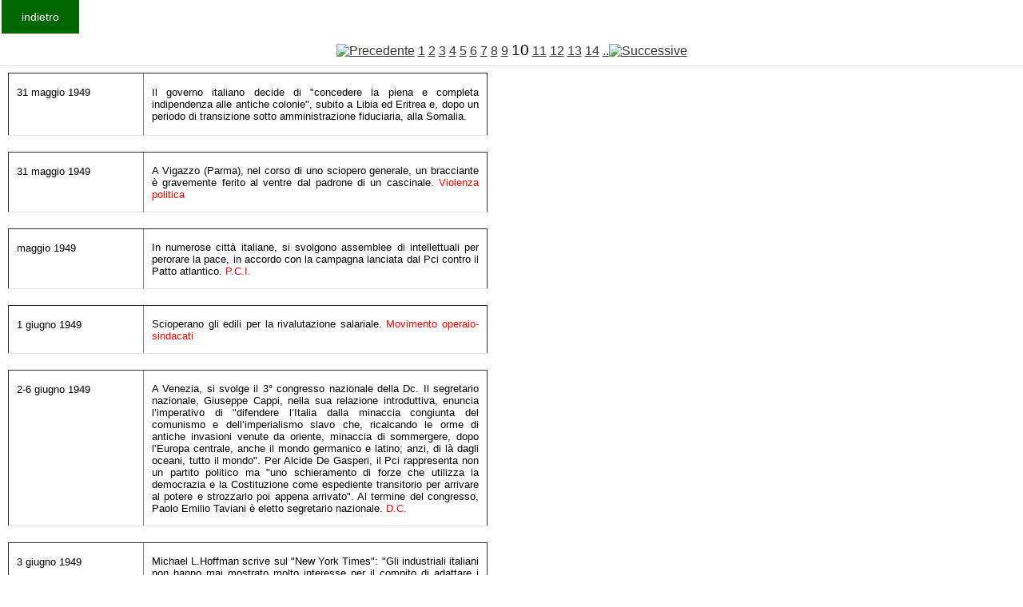

--- FILE ---
content_type: text/html
request_url: https://www.fondazionecipriani.it/Kronologia/Archivio.php?DAANNO=1949&AANNO=1950&id=&start=60&id=&start=150&id=&start=60&id=&start=210&id=&start=30&id=&start=150&id=&start=180&id=&start=210&id=&start=270&id=&start=120&id=&start=90&id=&start=180&id=&start=0&id=&start=270
body_size: 28303
content:
<html>

<head>
<title>Cipriani</title>
<meta http-equiv= content-type content= text/html charset=windows-1256>
<link rel="stylesheet" href="/home/templates/gk_magazine/css/k2.css" type="text/css" />
  <link rel="stylesheet" href="/home/templates/gk_magazine/css/normalize.css" type="text/css" />
  <link rel="stylesheet" href="/home/templates/gk_magazine/css/layout.css" type="text/css" />
  <link rel="stylesheet" href="/home/templates/gk_magazine/css/joomla.css" type="text/css" />
  <link rel="stylesheet" href="/home/templates/gk_magazine/css/system/system.css" type="text/css" />
  <!--link rel="stylesheet" href="/home/templates/gk_magazine/css/template.css" type="text/css" /-->
  <link rel="stylesheet" href="/home/templates/gk_magazine/css/menu/menu.css" type="text/css" />
  <link rel="stylesheet" href="/home/templates/gk_magazine/css/gk.stuff.css" type="text/css" />
  <link rel="stylesheet" href="/home/templates/gk_magazine/css/style3.css" type="text/css" />
  <link rel="stylesheet" href="/home/templates/gk_magazine/css/typography/typography.style3.css" type="text/css" />
  <link rel="stylesheet" href="/home/templates/gk_magazine/css/typography/typography.iconset.style3.css" type="text/css" />
</head>


<body >
<form> 
 <!--input type=button value=indietro  onClick=history.back()-->
  <input type=button value=indietro  onclick="location.href='Krono.php'"></form>
<br>

<!--p align=center><big>
La Storia d'Italia &#232; oscurata per un guasto tecnico che dovremmo risolvere molto presto
</big>
</p-->
				<table border="0" cellpadding="2" cellspacing="2" width="400"  valign=top>
 
				<tr><td colspan=2  align=center height=14  ><a href=/Kronologia/Archivio.php?DAANNO=1949&AANNO=1950&id=&start=60&id=&start=150&id=&start=60&id=&start=210&id=&start=30&id=&start=150&id=&start=180&id=&start=210&id=&start=270&id=&start=120&id=&start=90&id=&start=180&id=&start=0&id=&start=270&id=&start=240><img src=../images/freccia_l.gif border=0 alt=Precedente></a> <a href=/Kronologia/Archivio.php?DAANNO=1949&AANNO=1950&id=&start=60&id=&start=150&id=&start=60&id=&start=210&id=&start=30&id=&start=150&id=&start=180&id=&start=210&id=&start=270&id=&start=120&id=&start=90&id=&start=180&id=&start=0&id=&start=270&id=&start=0 class=download_indice_pagine_link>1</a> <a href=/Kronologia/Archivio.php?DAANNO=1949&AANNO=1950&id=&start=60&id=&start=150&id=&start=60&id=&start=210&id=&start=30&id=&start=150&id=&start=180&id=&start=210&id=&start=270&id=&start=120&id=&start=90&id=&start=180&id=&start=0&id=&start=270&id=&start=30 class=download_indice_pagine_link>2</a> <a href=/Kronologia/Archivio.php?DAANNO=1949&AANNO=1950&id=&start=60&id=&start=150&id=&start=60&id=&start=210&id=&start=30&id=&start=150&id=&start=180&id=&start=210&id=&start=270&id=&start=120&id=&start=90&id=&start=180&id=&start=0&id=&start=270&id=&start=60 class=download_indice_pagine_link>3</a> <a href=/Kronologia/Archivio.php?DAANNO=1949&AANNO=1950&id=&start=60&id=&start=150&id=&start=60&id=&start=210&id=&start=30&id=&start=150&id=&start=180&id=&start=210&id=&start=270&id=&start=120&id=&start=90&id=&start=180&id=&start=0&id=&start=270&id=&start=90 class=download_indice_pagine_link>4</a> <a href=/Kronologia/Archivio.php?DAANNO=1949&AANNO=1950&id=&start=60&id=&start=150&id=&start=60&id=&start=210&id=&start=30&id=&start=150&id=&start=180&id=&start=210&id=&start=270&id=&start=120&id=&start=90&id=&start=180&id=&start=0&id=&start=270&id=&start=120 class=download_indice_pagine_link>5</a> <a href=/Kronologia/Archivio.php?DAANNO=1949&AANNO=1950&id=&start=60&id=&start=150&id=&start=60&id=&start=210&id=&start=30&id=&start=150&id=&start=180&id=&start=210&id=&start=270&id=&start=120&id=&start=90&id=&start=180&id=&start=0&id=&start=270&id=&start=150 class=download_indice_pagine_link>6</a> <a href=/Kronologia/Archivio.php?DAANNO=1949&AANNO=1950&id=&start=60&id=&start=150&id=&start=60&id=&start=210&id=&start=30&id=&start=150&id=&start=180&id=&start=210&id=&start=270&id=&start=120&id=&start=90&id=&start=180&id=&start=0&id=&start=270&id=&start=180 class=download_indice_pagine_link>7</a> <a href=/Kronologia/Archivio.php?DAANNO=1949&AANNO=1950&id=&start=60&id=&start=150&id=&start=60&id=&start=210&id=&start=30&id=&start=150&id=&start=180&id=&start=210&id=&start=270&id=&start=120&id=&start=90&id=&start=180&id=&start=0&id=&start=270&id=&start=210 class=download_indice_pagine_link>8</a> <a href=/Kronologia/Archivio.php?DAANNO=1949&AANNO=1950&id=&start=60&id=&start=150&id=&start=60&id=&start=210&id=&start=30&id=&start=150&id=&start=180&id=&start=210&id=&start=270&id=&start=120&id=&start=90&id=&start=180&id=&start=0&id=&start=270&id=&start=240 class=download_indice_pagine_link>9</a> <big>10</big> <a href=/Kronologia/Archivio.php?DAANNO=1949&AANNO=1950&id=&start=60&id=&start=150&id=&start=60&id=&start=210&id=&start=30&id=&start=150&id=&start=180&id=&start=210&id=&start=270&id=&start=120&id=&start=90&id=&start=180&id=&start=0&id=&start=270&id=&start=300 class=download_indice_pagine_link>11</a> <a href=/Kronologia/Archivio.php?DAANNO=1949&AANNO=1950&id=&start=60&id=&start=150&id=&start=60&id=&start=210&id=&start=30&id=&start=150&id=&start=180&id=&start=210&id=&start=270&id=&start=120&id=&start=90&id=&start=180&id=&start=0&id=&start=270&id=&start=330 class=download_indice_pagine_link>12</a> <a href=/Kronologia/Archivio.php?DAANNO=1949&AANNO=1950&id=&start=60&id=&start=150&id=&start=60&id=&start=210&id=&start=30&id=&start=150&id=&start=180&id=&start=210&id=&start=270&id=&start=120&id=&start=90&id=&start=180&id=&start=0&id=&start=270&id=&start=360 class=download_indice_pagine_link>13</a> <a href=/Kronologia/Archivio.php?DAANNO=1949&AANNO=1950&id=&start=60&id=&start=150&id=&start=60&id=&start=210&id=&start=30&id=&start=150&id=&start=180&id=&start=210&id=&start=270&id=&start=120&id=&start=90&id=&start=180&id=&start=0&id=&start=270&id=&start=390 class=download_indice_pagine_link>14</a>   <a href=/Kronologia/Archivio.php?DAANNO=1949&AANNO=1950&id=&start=60&id=&start=150&id=&start=60&id=&start=210&id=&start=30&id=&start=150&id=&start=180&id=&start=210&id=&start=270&id=&start=120&id=&start=90&id=&start=180&id=&start=0&id=&start=270&id=&start=300>..<img src=../images/freccia_r.gif border=0 alt=Successive></a></td></tr><tr><td colspan=2 ><table border=1  style="width:600px">
	<tr>    
		<td WIDTH="133" VALIGN="TOP"><font SIZE="2"><p ALIGN="LEFT">31 maggio 1949</font></td>
    <td WIDTH="368" VALIGN="TOP"><font SIZE="2"><p ALIGN="justify">Il governo italiano decide di &quot;concedere la piena e completa indipendenza alle antiche colonie&quot;, subito a Libia ed Eritrea e, dopo un periodo di transizione sotto amministrazione fiduciaria, alla Somalia.</font></td>

  </tr>
	</table><table border=1  style="width:600px">
	<tr>    
		<td WIDTH="133" VALIGN="TOP"><font SIZE="2"><p ALIGN="LEFT">31 maggio 1949</font></td>
    <td WIDTH="368" VALIGN="TOP"><font SIZE="2"><p ALIGN="justify">A Vigazzo (Parma), nel corso di uno sciopero generale, un bracciante &egrave; gravemente ferito al ventre dal padrone di un cascinale. <font COLOR=#ff0000>Violenza politica</font></td>

  </tr>
	</table><table border=1  style="width:600px">
	<tr>    
		<td WIDTH="133" VALIGN="TOP"><font SIZE="2"><p ALIGN="LEFT">maggio 1949</font></td>
    <td WIDTH="368" VALIGN="TOP"><font SIZE="2"><p ALIGN="justify">In numerose citt&agrave; italiane, si svolgono assemblee di intellettuali per perorare la pace, in accordo con la campagna lanciata dal Pci contro il Patto atlantico. <font COLOR=#ff0000>P.C.I.</font></td>

  </tr>
	</table><table border=1  style="width:600px">
	<tr>    
		<td WIDTH="133" VALIGN="TOP"><font SIZE="2"><p ALIGN="LEFT">1 giugno 1949</font></td>
    <td WIDTH="368" VALIGN="TOP"><font SIZE="2"><p ALIGN="justify">Scioperano gli edili per la rivalutazione salariale. <font COLOR=#ff0000>Movimento operaio- sindacati</font></td>

  </tr>
	</table><table border=1  style="width:600px">
	<tr>    
		<td WIDTH="133" VALIGN="TOP"><font SIZE="2"><p ALIGN="LEFT">2-6 giugno 1949</font></td>
    <td WIDTH="368" VALIGN="TOP"><font SIZE="2"><p ALIGN="justify">A Venezia, si svolge il 3° congresso nazionale della Dc. Il segretario nazionale, Giuseppe Cappi, nella sua relazione introduttiva, enuncia l’imperativo di &quot;difendere l’Italia dalla minaccia congiunta del comunismo e dell’imperialismo slavo che, ricalcando le orme di antiche invasioni venute da oriente, minaccia di sommergere, dopo l’Europa centrale, anche il mondo germanico e latino; anzi, di l&agrave; dagli oceani, tutto il mondo&quot;. Per Alcide De Gasperi, il Pci rappresenta non un partito politico ma &quot;uno schieramento di forze che utilizza la democrazia e la Costituzione come espediente transitorio per arrivare al potere e strozzarlo poi appena arrivato&quot;. Al termine del congresso, Paolo Emilio Taviani &egrave; eletto segretario nazionale. <font COLOR=#ff0000>D.C.</font></td>

  </tr>
	</table><table border=1  style="width:600px">
	<tr>    
		<td WIDTH="133" VALIGN="TOP"><font SIZE="2"><p ALIGN="LEFT">3 giugno 1949</font></td>
    <td WIDTH="368" VALIGN="TOP"><font SIZE="2"><p ALIGN="justify">Michael L.Hoffman scrive sul &quot;New York Times&quot;: &quot;Gli industriali italiani non hanno mai mostrato molto interesse per il compito di adattare i loro prodotti al mercato di massa; il risultato &egrave; che le loro operazioni continuano ad essere su scala ridotta e i loro costi rimangono elevati. L’idea di indurre, attraverso la pubblicit&agrave;, il consumatore a basso reddito a sentire il bisogno di un oggetto che non ha mai avuto, e poi dargli quell’oggetto a un prezzo per lui accessibile, potrebbe essere il regalo pi&ugrave; grande del piano Marshall all’Italia…&quot;. <font COLOR=#ff0000>Stati Uniti- Italia</font></td>

  </tr>
	</table><table border=1  style="width:600px">
	<tr>    
		<td WIDTH="133" VALIGN="TOP"><font SIZE="2"><p ALIGN="LEFT">3 giugno 1949</font></td>
    <td WIDTH="368" VALIGN="TOP"><font SIZE="2"><p ALIGN="justify">A Forl&igrave;, nel corso dello sciopero alla Mangelli, le forze di polizia intervenute a difesa dei crumiri uccidono l’operaia Jolanda Bertaccini e feriscono il bracciante Antonio Magrini a colpi d’arma da fuoco.<font COLOR=#ff0000> Repressione armata- caduti</font></td>

  </tr>
	</table><table border=1  style="width:600px">
	<tr>    
		<td WIDTH="133" VALIGN="TOP"><font SIZE="2"><p ALIGN="LEFT">4 giugno 1949</font></td>
    <td WIDTH="368" VALIGN="TOP"><font SIZE="2"><p ALIGN="justify">A Migliaro (Ferrara), nel corso dello sciopero generale contro le violenze della polizia e degli agrari, sono arrestati 7 braccianti, colpevoli secondo i carabinieri di aver minacciato una guardia giurata. I compagni degli arrestati protestano e alle 18 si radunano dinanzi alla caserma dei carabinieri fino a quando vengono dispersi dall’arrivo dei rinforzi dell’arma, che feriscono 8 lavoratori uno dei quali, Francesco Tinozzi, in modo grave.<font COLOR=#ff0000> Repressione armata</font></td>

  </tr>
	</table><table border=1  style="width:600px">
	<tr>    
		<td WIDTH="133" VALIGN="TOP"><font SIZE="2"><p ALIGN="LEFT">4 giugno 1949</font></td>
    <td WIDTH="368" VALIGN="TOP"><font SIZE="2"><p ALIGN="justify">A Correggio (Ferrara), il bracciante Aristide Mazzoni &egrave; ucciso nel corso di una manifestazione dall’agrario Eden Boari che, a sua volta, viene successivamente linciato dai compagni del caduto. La Cgil indice in tutta la provincia un altro sciopero. <font COLOR=#ff0000>Violenza politica- caduti</font></td>

  </tr>
	</table><table border=1  style="width:600px">
	<tr>    
		<td WIDTH="133" VALIGN="TOP"><font SIZE="2"><p ALIGN="LEFT">4 giugno 1949</font></td>
    <td WIDTH="368" VALIGN="TOP"><font SIZE="2"><p ALIGN="justify">A Gadesco Pieve Delmona (Cremona), nel corso dello sciopero, un gruppo di agrari e loro dipendenti apre il fuoco sugli scioperanti, ferendo Luigi Grazioli. <font COLOR=#ff0000>Violenza politica- caduti</font></td>

  </tr>
	</table><table border=1  style="width:600px">
	<tr>    
		<td WIDTH="133" VALIGN="TOP"><font SIZE="2"><p ALIGN="LEFT">4 giugno 1949</font></td>
    <td WIDTH="368" VALIGN="TOP"><font SIZE="2"><p ALIGN="justify">I sindacalisti socialdemocratici e repubblicani abbandonano la Cgil e fondano la Fil (Federazione italiana del lavoro), diretta dai segretari nazionali Enrico Parri e Giovanni Canini. <font COLOR=#ff0000>Scissione sindacale</font></td>

  </tr>
	</table><table border=1  style="width:600px">
	<tr>    
		<td WIDTH="133" VALIGN="TOP"><font SIZE="2"><p ALIGN="LEFT">4 giugno 1949</font></td>
    <td WIDTH="368" VALIGN="TOP"><font SIZE="2"><p ALIGN="justify">Giuseppe Di Vittorio &egrave; eletto segretario della Federazione dei sindacati mondiali, organismo internazionale di stretta osservanza comunista. <font COLOR=#ff0000>Movimento operaio- sindacati. P.C.I.</font></td>

  </tr>
	</table><table border=1  style="width:600px">
	<tr>    
		<td WIDTH="133" VALIGN="TOP"><font SIZE="2"><p ALIGN="LEFT">4 giugno 1949</font></td>
    <td WIDTH="368" VALIGN="TOP"><font SIZE="2"><p ALIGN="justify">Antonio Messineo su &quot;Civilt&agrave; cattolica&quot;, nell’articolo &quot;L’organizzazione delle Nazioni unite e le colonie italiane&quot; commentando la posizione anti – italiana della Gran Bretagna sul problema delle ex colonie, scrive: &quot;Ma se questa &egrave; la stella polare dell’Inghilterra, che senso conservano il Patto atlantico, se l’interesse &egrave; il criterio che sta alla base della politica internazionale, avr&agrave; la sorte della famosa Carta atlantica, morta prima di essere applicata, e l’Unione europea, se non si lascer&agrave; addomesticare in un comodo strumento di dominio, come avvenne per la defunta Societ&agrave; delle Nazioni, sar&agrave; abbandonata alla deriva…Di questa pericolosa frattura nell’unit&agrave; solidale, persino tra le nazioni occidentali, deve essere ansioso il mondo civile, pi&ugrave; che dell’ingiustizia preparata all’Italia in campo coloniale&quot;.</font></td>

  </tr>
	</table><table border=1  style="width:600px">
	<tr>    
		<td WIDTH="133" VALIGN="TOP"><font SIZE="2"><p ALIGN="LEFT">5 giugno 1949</font></td>
    <td WIDTH="368" VALIGN="TOP"><font SIZE="2"><p ALIGN="justify">A Gaggiano (Milano), nel corso di uno sciopero la guardia campestre Giuseppe Evoli ferisce i braccianti Giovanni Mantegazza e Luigia Borelli, mentre sono intenti a convincere i crumiri a desistere dal lavoro. <font COLOR=#ff0000>Violenza politica</font></td>

  </tr>
	</table><table border=1  style="width:600px">
	<tr>    
		<td WIDTH="133" VALIGN="TOP"><font SIZE="2"><p ALIGN="LEFT">6 giugno 1949</font></td>
    <td WIDTH="368" VALIGN="TOP"><font SIZE="2"><p ALIGN="justify">Il Vaticano consegna al presidente americano Harry Truman, su richiesta di quest’ultimo, un documento sul comunismo preparato dalla segreteria di Stato. In esso &egrave; scritto che &quot;dopo l’aprile del 1948 l’ordine pubblico e l’osservanza delle leggi sono gradualmente migliorate, bench&eacute; la raccolta delle armi non possa ancora considerarsi completa…Un ‘colpo’ comunista…sembra ora inverosimile, specialmente a causa della crescente efficienza delle forze dell’ordine apparsa cos&igrave; evidente in occasione dell’attentato alla vita dell’on. Togliatti…Il Partito comunista mantiene molte possibilit&agrave; a livello elettorale. Infatti si deve notare che nelle diverse elezioni tenute dopo il 1946 il Partito comunista non ha sofferto alcuna sconfitta di rilievo…&quot;. <font COLOR=#ff0000>Vaticano. Stati Uniti- Italia</font></td>

  </tr>
	</table><table border=1  style="width:600px">
	<tr>    
		<td WIDTH="133" VALIGN="TOP"><font SIZE="2"><p ALIGN="LEFT">6 giugno 1949</font></td>
    <td WIDTH="368" VALIGN="TOP"><font SIZE="2"><p ALIGN="justify">A Vado di Fossalta (Ferrara), nel corso di uno sciopero, le forze di polizia caricano i braccianti ferendone 17, dei quali 3 per colpi d’arma da fuoco.<font COLOR=#ff0000> Repressione armata</font></td>

  </tr>
	</table><table border=1  style="width:600px">
	<tr>    
		<td WIDTH="133" VALIGN="TOP"><font SIZE="2"><p ALIGN="LEFT">6 giugno 1949</font></td>
    <td WIDTH="368" VALIGN="TOP"><font SIZE="2"><p ALIGN="justify">A Como, si sciopera contro i comportamenti della polizia e l’arresto del segretario della Camera del lavoro. <font COLOR=#ff0000>Repressione armata</font></td>

  </tr>
	</table><table border=1  style="width:600px">
	<tr>    
		<td WIDTH="133" VALIGN="TOP"><font SIZE="2"><p ALIGN="LEFT">6 giugno 1949</font></td>
    <td WIDTH="368" VALIGN="TOP"><font SIZE="2"><p ALIGN="justify">A Venezia, nel corso del congresso della Democrazia cristiana, Mario Scelba chiede: &quot;Credete che la Dc avrebbe potuto vincere la battaglia del 18 aprile, se non avesse avuto in s&eacute; una forza morale, un’idea motrice, che vale molto di pi&ugrave; di tutto il culturame di certuni?&quot;. <font COLOR=#ff0000>D.C.</font></td>

  </tr>
	</table><table border=1  style="width:600px">
	<tr>    
		<td WIDTH="133" VALIGN="TOP"><font SIZE="2"><p ALIGN="LEFT">7 giugno 1949</font></td>
    <td WIDTH="368" VALIGN="TOP"><font SIZE="2"><p ALIGN="justify">A Roma, l’ambasciatore sovietico Kostylev informa il proprio governo su quanto riferitogli da Agostino Novella, in merito agli sforzi fatti dal Pci per consentire alla corrente di Nenni di vincere il congresso nazionale del Partito socialista: &quot;Novella mi ha informato – scrive Kostylev – in maniera confidenziale che il Pci non accetta i nuovi membri provenienti dal Psi; al contrario, alla vigilia del congresso del Psi, per assicurare la maggioranza dei voti a Nenni, il Pci doveva ‘iscrivere’ nel Psi migliaia di comunisti, o semplicemente comprare la quantit&agrave; necessaria di tessere socialiste e introdurre i loro numeri tra quelli votanti a favore della piattaforma di Nenni. Molti comunisti sono diventati militanti e dirigenti locali del Partito socialista. Dobbiamo avere ad ogni costo una direzione del Partito socialista stabile e vicina alla nostra posizione, perch&eacute; il problema degli alleati della classe operaia rimane la condizione fondamentale del successo della nostra lotta&quot;. <font COLOR=#ff0000>P.C.I. P.S.I.</font></td>

  </tr>
	</table><table border=1  style="width:600px">
	<tr>    
		<td WIDTH="133" VALIGN="TOP"><font SIZE="2"><p ALIGN="LEFT">7-8 giugno 1949</font></td>
    <td WIDTH="368" VALIGN="TOP"><font SIZE="2"><p ALIGN="justify">Al Senato, si discute la legge di ratifica dell’accordo stipulato fra il governo italiano ed il Vaticano per &quot;una nuova delimitazione della zona extraterritoriale costituita dalle ville pontificie in Castel Gandolfo- Albano Laziale&quot;. <font COLOR=#ff0000>Vaticano</font></td>

  </tr>
	</table><table border=1  style="width:600px">
	<tr>    
		<td WIDTH="133" VALIGN="TOP"><font SIZE="2"><p ALIGN="LEFT">9 giugno 1949</font></td>
    <td WIDTH="368" VALIGN="TOP"><font SIZE="2"><p ALIGN="justify">A Palermo, la Corte di appello annulla il provvedimento di confino, assunto nel 1948 a carico di Michele Navarra quale &quot;capo e esponente principale&quot; della mafia di Corleone, su richiesta della Questura. Navarra sar&agrave;, successivamente, nominato cavaliere della repubblica italiana.</font></td>

  </tr>
	</table><table border=1  style="width:600px">
	<tr>    
		<td WIDTH="133" VALIGN="TOP"><font SIZE="2"><p ALIGN="LEFT">9 giugno 1949</font></td>
    <td WIDTH="368" VALIGN="TOP"><font SIZE="2"><p ALIGN="justify">Entrano in lotta i lavoratori del gruppo Falck per il premio di produzione. In questi giorni si svolgono agitazioni anche negli stabilimenti dell’Iri, per solidariet&agrave; coi lavoratori della Motomeccanica minacciati di licenziamenti. <font COLOR=#ff0000>Movimento operaio- sindacati</font></td>

  </tr>
	</table><table border=1  style="width:600px">
	<tr>    
		<td WIDTH="133" VALIGN="TOP"><font SIZE="2"><p ALIGN="LEFT">10 giugno 1949</font></td>
    <td WIDTH="368" VALIGN="TOP"><font SIZE="2"><p ALIGN="justify">E’ arrestato l’ex comandante di brigata partigiana Giuseppe Rebuttini, per fatti risalenti al 10 aprile 1945. <font COLOR=#ff0000>Repressione partigiani</font></td>

  </tr>
	</table><table border=1  style="width:600px">
	<tr>    
		<td WIDTH="133" VALIGN="TOP"><font SIZE="2"><p ALIGN="LEFT">10 giugno 1949</font></td>
    <td WIDTH="368" VALIGN="TOP"><font SIZE="2"><p ALIGN="justify">Mario Scelba, in un’intervista al &quot;Giornale d’Italia&quot;, spiega che con il termine &quot;culturame&quot; (vedi nota del 6 giugno 1949) intendeva riferirsi a coloro i quali, &quot;per soddisfare la loro vanit&agrave; o ambizione politica (e talvolta pu&ograve; darsi anche le proprie necessit&agrave; economiche), mentre noi combattevamo la battaglia anticomunista del 18 aprile, che era fatta appunto in nome della cultura e della libert&agrave;, si schieravano dall’altra parte in alleanze ambigue con i negatori della cultura e della libert&agrave;. Io nego a questi uomini il diritto di parlare al popolo italiano in nome della cultura&quot;. <font COLOR=#ff0000>D.C.</font></td>

  </tr>
	</table><table border=1  style="width:600px">
	<tr>    
		<td WIDTH="133" VALIGN="TOP"><font SIZE="2"><p ALIGN="LEFT">12 giugno 1949</font></td>
    <td WIDTH="368" VALIGN="TOP"><font SIZE="2"><p ALIGN="justify">In Sicilia, rientrano dall’Indocina Francesco Mannino e Rosario Candela, componenti della banda di Salvatore Giuliano.</font></td>

  </tr>
	</table><table border=1  style="width:600px">
	<tr>    
		<td WIDTH="133" VALIGN="TOP"><font SIZE="2"><p ALIGN="LEFT">12 giugno 1949</font></td>
    <td WIDTH="368" VALIGN="TOP"><font SIZE="2"><p ALIGN="justify">A San Giovanni Persiceto (Bologna), nel corso di una manifestazione di braccianti, la guardia campestre Guido Cenacchi apre il fuoco uccidendo Loredano Bizzarri, e ferendo gravemente Amedeo Benuzzi. <font COLOR=#ff0000>Violenza politica- caduti</font></td>

  </tr>
	</table><table border=1  style="width:600px">
	<tr>    
		<td WIDTH="133" VALIGN="TOP"><font SIZE="2"><p ALIGN="LEFT">12 giugno 1949</font></td>
    <td WIDTH="368" VALIGN="TOP"><font SIZE="2"><p ALIGN="justify">A Gambara (Brescia), nel corso di uno sciopero di braccianti, un carabiniere fracassa la testa con una fucilata a Marziano Girelli.<font COLOR=#ff0000> Repressione armata- caduti</font></td>

  </tr>
	</table><table border=1  style="width:600px">
	<tr>    
		<td WIDTH="133" VALIGN="TOP"><font SIZE="2"><p ALIGN="LEFT">12 giugno 1949</font></td>
    <td WIDTH="368" VALIGN="TOP"><font SIZE="2"><p ALIGN="justify">A Bagnolo (Brescia), i carabinieri attaccano i lavoratori della Val Trompia, ferendone uno.<font COLOR=#ff0000> Repressione armata</font></td>

  </tr>
	</table><table border=1  style="width:600px">
	<tr>    
		<td WIDTH="133" VALIGN="TOP"><font SIZE="2"><p ALIGN="LEFT">13 giugno 1949</font></td>
    <td WIDTH="368" VALIGN="TOP"><font SIZE="2"><p ALIGN="justify">A Bolognina di Crevalcore (Bologna), l’agrario Leonida Patrignani ed i suoi dipendenti aprono il fuoco su un gruppo di operai in sciopero ferendone 11. L’intervento della polizia comporta, poi, l’arresto del segretario della locale Camera del lavoro, Cattabriga, e del dirigente provinciale Cocchi. <font COLOR=#ff0000>Violenza politica. <font COLOR=#ff0000>Repressione armata</font></td>

  </tr>
	</table><table border=1  style="width:600px">
	<tr>    
		<td WIDTH="133" VALIGN="TOP"><font SIZE="2"><p ALIGN="LEFT">13 giugno 1949</font></td>
    <td WIDTH="368" VALIGN="TOP"><font SIZE="2"><p ALIGN="justify">Il ministro Ezio Vanoni si reca in visita a Cortemaggiore (Piacenza), mentre &egrave; annunciata la scoperta di gas e petrolio.</font></td>

  </tr>
	</table></td></tr><tr><td colspan=2  align=center height=14  ><a href=/Kronologia/Archivio.php?DAANNO=1949&AANNO=1950&id=&start=60&id=&start=150&id=&start=60&id=&start=210&id=&start=30&id=&start=150&id=&start=180&id=&start=210&id=&start=270&id=&start=120&id=&start=90&id=&start=180&id=&start=0&id=&start=270&id=&start=240><img src=../images/freccia_l.gif border=0 alt=Precedente></a> <a href=/Kronologia/Archivio.php?DAANNO=1949&AANNO=1950&id=&start=60&id=&start=150&id=&start=60&id=&start=210&id=&start=30&id=&start=150&id=&start=180&id=&start=210&id=&start=270&id=&start=120&id=&start=90&id=&start=180&id=&start=0&id=&start=270&id=&start=0 class=download_indice_pagine_link>1</a> <a href=/Kronologia/Archivio.php?DAANNO=1949&AANNO=1950&id=&start=60&id=&start=150&id=&start=60&id=&start=210&id=&start=30&id=&start=150&id=&start=180&id=&start=210&id=&start=270&id=&start=120&id=&start=90&id=&start=180&id=&start=0&id=&start=270&id=&start=30 class=download_indice_pagine_link>2</a> <a href=/Kronologia/Archivio.php?DAANNO=1949&AANNO=1950&id=&start=60&id=&start=150&id=&start=60&id=&start=210&id=&start=30&id=&start=150&id=&start=180&id=&start=210&id=&start=270&id=&start=120&id=&start=90&id=&start=180&id=&start=0&id=&start=270&id=&start=60 class=download_indice_pagine_link>3</a> <a href=/Kronologia/Archivio.php?DAANNO=1949&AANNO=1950&id=&start=60&id=&start=150&id=&start=60&id=&start=210&id=&start=30&id=&start=150&id=&start=180&id=&start=210&id=&start=270&id=&start=120&id=&start=90&id=&start=180&id=&start=0&id=&start=270&id=&start=90 class=download_indice_pagine_link>4</a> <a href=/Kronologia/Archivio.php?DAANNO=1949&AANNO=1950&id=&start=60&id=&start=150&id=&start=60&id=&start=210&id=&start=30&id=&start=150&id=&start=180&id=&start=210&id=&start=270&id=&start=120&id=&start=90&id=&start=180&id=&start=0&id=&start=270&id=&start=120 class=download_indice_pagine_link>5</a> <a href=/Kronologia/Archivio.php?DAANNO=1949&AANNO=1950&id=&start=60&id=&start=150&id=&start=60&id=&start=210&id=&start=30&id=&start=150&id=&start=180&id=&start=210&id=&start=270&id=&start=120&id=&start=90&id=&start=180&id=&start=0&id=&start=270&id=&start=150 class=download_indice_pagine_link>6</a> <a href=/Kronologia/Archivio.php?DAANNO=1949&AANNO=1950&id=&start=60&id=&start=150&id=&start=60&id=&start=210&id=&start=30&id=&start=150&id=&start=180&id=&start=210&id=&start=270&id=&start=120&id=&start=90&id=&start=180&id=&start=0&id=&start=270&id=&start=180 class=download_indice_pagine_link>7</a> <a href=/Kronologia/Archivio.php?DAANNO=1949&AANNO=1950&id=&start=60&id=&start=150&id=&start=60&id=&start=210&id=&start=30&id=&start=150&id=&start=180&id=&start=210&id=&start=270&id=&start=120&id=&start=90&id=&start=180&id=&start=0&id=&start=270&id=&start=210 class=download_indice_pagine_link>8</a> <a href=/Kronologia/Archivio.php?DAANNO=1949&AANNO=1950&id=&start=60&id=&start=150&id=&start=60&id=&start=210&id=&start=30&id=&start=150&id=&start=180&id=&start=210&id=&start=270&id=&start=120&id=&start=90&id=&start=180&id=&start=0&id=&start=270&id=&start=240 class=download_indice_pagine_link>9</a> <big>10</big> <a href=/Kronologia/Archivio.php?DAANNO=1949&AANNO=1950&id=&start=60&id=&start=150&id=&start=60&id=&start=210&id=&start=30&id=&start=150&id=&start=180&id=&start=210&id=&start=270&id=&start=120&id=&start=90&id=&start=180&id=&start=0&id=&start=270&id=&start=300 class=download_indice_pagine_link>11</a> <a href=/Kronologia/Archivio.php?DAANNO=1949&AANNO=1950&id=&start=60&id=&start=150&id=&start=60&id=&start=210&id=&start=30&id=&start=150&id=&start=180&id=&start=210&id=&start=270&id=&start=120&id=&start=90&id=&start=180&id=&start=0&id=&start=270&id=&start=330 class=download_indice_pagine_link>12</a> <a href=/Kronologia/Archivio.php?DAANNO=1949&AANNO=1950&id=&start=60&id=&start=150&id=&start=60&id=&start=210&id=&start=30&id=&start=150&id=&start=180&id=&start=210&id=&start=270&id=&start=120&id=&start=90&id=&start=180&id=&start=0&id=&start=270&id=&start=360 class=download_indice_pagine_link>13</a> <a href=/Kronologia/Archivio.php?DAANNO=1949&AANNO=1950&id=&start=60&id=&start=150&id=&start=60&id=&start=210&id=&start=30&id=&start=150&id=&start=180&id=&start=210&id=&start=270&id=&start=120&id=&start=90&id=&start=180&id=&start=0&id=&start=270&id=&start=390 class=download_indice_pagine_link>14</a>   <a href=/Kronologia/Archivio.php?DAANNO=1949&AANNO=1950&id=&start=60&id=&start=150&id=&start=60&id=&start=210&id=&start=30&id=&start=150&id=&start=180&id=&start=210&id=&start=270&id=&start=120&id=&start=90&id=&start=180&id=&start=0&id=&start=270&id=&start=300>..<img src=../images/freccia_r.gif border=0 alt=Successive></a></td></tr>	
	</table>
</html>